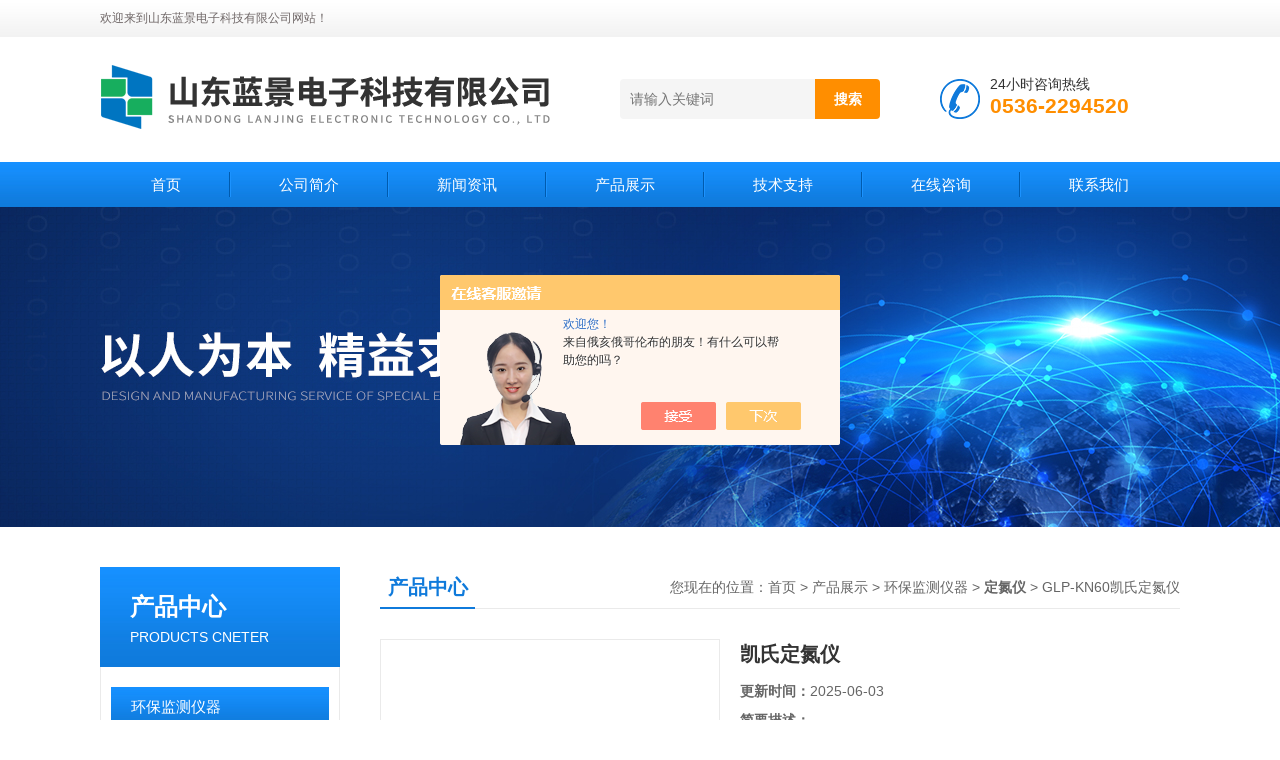

--- FILE ---
content_type: text/html; charset=utf-8
request_url: http://www.glanpu.com/Products-37844761.html
body_size: 10133
content:
<!DOCTYPE html PUBLIC "-//W3C//DTD XHTML 1.0 Transitional//EN" "http://www.w3.org/TR/xhtml1/DTD/xhtml1-transitional.dtd">
<html xmlns="http://www.w3.org/1999/xhtml">
<head>
<meta http-equiv="Content-Type" content="text/html; charset=utf-8" />
<TITLE>凯氏定氮仪GLP-KN60-山东蓝景电子科技有限公司</TITLE>
<META NAME="Keywords" CONTENT="凯氏定氮仪">
<META NAME="Description" CONTENT="山东蓝景电子科技有限公司所提供的GLP-KN60凯氏定氮仪质量可靠、规格齐全,山东蓝景电子科技有限公司不仅具有专业的技术水平,更有良好的售后服务和优质的解决方案,欢迎您来电咨询此产品具体参数及价格等详细信息！">
<script src="/ajax/common.ashx" type="text/javascript"></script>
<script src="/ajax/NewPersonalStyle.Classes.SendMSG,NewPersonalStyle.ashx" type="text/javascript"></script>
<script src="/js/videoback.js" type="text/javascript"></script>
<link href="/Skins/439099/css/css.css" rel="stylesheet" type="text/css" />
<script type="text/javascript" src="/Skins/439099/js/jquery.pack.js"></script>
<script type="text/javascript" src="/Skins/439099/js/jquery.SuperSlide.js"></script>

<script type="application/ld+json">
{
"@context": "https://ziyuan.baidu.com/contexts/cambrian.jsonld",
"@id": "http://www.glanpu.com/Products-37844761.html",
"title": "凯氏定氮仪GLP-KN60",
"pubDate": "2023-08-25T14:31:29",
"upDate": "2025-06-03T17:52:13"
    }</script>
<script type="text/javascript" src="/ajax/common.ashx"></script>
<script src="/ajax/NewPersonalStyle.Classes.SendMSG,NewPersonalStyle.ashx" type="text/javascript"></script>
<script type="text/javascript">
var viewNames = "";
var cookieArr = document.cookie.match(new RegExp("ViewNames" + "=[_0-9]*", "gi"));
if (cookieArr != null && cookieArr.length > 0) {
   var cookieVal = cookieArr[0].split("=");
    if (cookieVal[0] == "ViewNames") {
        viewNames = unescape(cookieVal[1]);
    }
}
if (viewNames == "") {
    var exp = new Date();
    exp.setTime(exp.getTime() + 7 * 24 * 60 * 60 * 1000);
    viewNames = new Date().valueOf() + "_" + Math.round(Math.random() * 1000 + 1000);
    document.cookie = "ViewNames" + "=" + escape(viewNames) + "; expires" + "=" + exp.toGMTString();
}
SendMSG.ToSaveViewLog("37844761", "ProductsInfo",viewNames, function() {});
</script>
<script language="javaScript" src="/js/JSChat.js"></script><script language="javaScript">function ChatBoxClickGXH() { DoChatBoxClickGXH('https://chat.chem17.com',442400) }</script><script>!window.jQuery && document.write('<script src="https://public.mtnets.com/Plugins/jQuery/2.2.4/jquery-2.2.4.min.js" integrity="sha384-rY/jv8mMhqDabXSo+UCggqKtdmBfd3qC2/KvyTDNQ6PcUJXaxK1tMepoQda4g5vB" crossorigin="anonymous">'+'</scr'+'ipt>');</script><script type="text/javascript" src="https://chat.chem17.com/chat/KFCenterBox/439099"></script><script type="text/javascript" src="https://chat.chem17.com/chat/KFLeftBox/439099"></script><script>
(function(){
var bp = document.createElement('script');
var curProtocol = window.location.protocol.split(':')[0];
if (curProtocol === 'https') {
bp.src = 'https://zz.bdstatic.com/linksubmit/push.js';
}
else {
bp.src = 'http://push.zhanzhang.baidu.com/push.js';
}
var s = document.getElementsByTagName("script")[0];
s.parentNode.insertBefore(bp, s);
})();
</script>
</head>
<body>
<!--头部开始--> 
<div class="top">
  <div class="header">
    <div class="h_top"><span class="fl">欢迎来到山东蓝景电子科技有限公司网站！</span> </div>
    <div class="h_con">
    	<a rel="nofollow" href="/" class="top_logo"><img src="/skins/439099/images/logo.png" alt="山东蓝景电子科技有限公司"></a>
        <div class="h_search">
        	
            <form class="form1"  id="form1" name="form1" method="post" onsubmit="return checkFrom(this);" action="/products.html">
                 <input name="keyword" class="form_text1" type="text" value="" placeholder="请输入关键词" maxlength="50" autocomplete="off">
                 <input class="form_button1" name="submit" type="submit" value="搜索">
            </form>
            <div class="tel"><p>24小时咨询热线</p><span>0536-2294520</span></div>
        </div>
    </div>
    <div id="menu">
      <ul id="nav" class="clear clearfix">
        <li class="mainlevel"><a href="/">首页</a></li>
        <li class="mainlevel"><a rel="nofollow" href="/aboutus.html">公司简介</a></li>
        <li class="mainlevel"><a href="/news.html">新闻资讯</a></li>
        <li class="mainlevel"><a href="/products.html">产品展示</a></li>
        <li class="mainlevel"><a href="/article.html">技术支持</a></li>
        <li class="mainlevel" style="display:none;"><a rel="nofollow" href="/down.html">资料下载</a></li>
        <li class="mainlevel"><a rel="nofollow" href="/order.html">在线咨询</a></li>
        <li class="mainlevel"><a rel="nofollow" href="/contact.html">联系我们</a></li> 
      </ul>
    </div>
  </div>
</div>
<!--头部结束-->

<script src="https://www.chem17.com/mystat.aspx?u=GLP202017"></script>
<div class="ny_banner"></div>



<div id="content_top">
  <div id="ny_content">
    <div class="ny_left">
      <!--产品分类 begin-->
        <div style="float:left; width:240px;">
            <div class="prolist fl">
              <div class="tlt"> <a href="/products.html">产品中心</a><em>PRODUCTS CNETER</em></div>
              <div class="list_con2">
                
                <div class="flbig" onmouseover="showsubmenu('环保监测仪器')"><a href="/ParentList-2085303.html" title="环保监测仪器" >环保监测仪器</a></div>
                <div class="CategoryMouseover" id="submenu_环保监测仪器" style="display:block">
                 
                  <div class="normal"><a href="/SonList-2497089.html" title="气体分析仪">气体分析仪</a></div>
                  
                  <div class="normal"><a href="/SonList-2478056.html" title="比浊仪">比浊仪</a></div>
                  
                  <div class="normal"><a href="/SonList-2478029.html" title="浊度仪（浊度计）">浊度仪（浊度计）</a></div>
                  
                  <div class="normal"><a href="/SonList-2477052.html" title="露点仪">露点仪</a></div>
                  
                  <div class="normal"><a href="/SonList-2477024.html" title="便携式氧量分析仪">便携式氧量分析仪</a></div>
                  
                  <div class="normal"><a href="/SonList-2474519.html" title="过滤器检漏仪">过滤器检漏仪</a></div>
                  
                  <div class="normal"><a href="/SonList-2474508.html" title="气溶胶光度计">气溶胶光度计</a></div>
                  
                  <div class="normal"><a href="/SonList-2471567.html" title="二氧化碳分析仪">二氧化碳分析仪</a></div>
                  
                  <div class="normal"><a href="/SonList-2460893.html" title="定氮仪">定氮仪</a></div>
                  
                  <div class="normal"><a href="/SonList-2452255.html" title="FID总烃分析仪">FID总烃分析仪</a></div>
                  
                  <div class="normal"><a href="/SonList-2442694.html" title="臭氧分析仪">臭氧分析仪</a></div>
                  
                  <div class="normal"><a href="/SonList-2442690.html" title="甲醛分析仪">甲醛分析仪</a></div>
                  
                  <div class="normal"><a href="/SonList-2442636.html" title="硫化氢分析仪">硫化氢分析仪</a></div>
                  
                  <div class="normal"><a href="/SonList-2442612.html" title="一氧化碳分析仪">一氧化碳分析仪</a></div>
                  
                  <div class="normal"><a href="/SonList-2442586.html" title="气体检测仪">气体检测仪</a></div>
                  
                  <div class="normal"><a href="/SonList-2434326.html" title="油气检测仪">油气检测仪</a></div>
                  
                  <div class="normal"><a href="/SonList-2432281.html" title="声学成像仪">声学成像仪</a></div>
                  
                  <div class="normal"><a href="/SonList-2426846.html" title="大气/颗粒物采样器">大气/颗粒物采样器</a></div>
                  
                  <div class="normal"><a href="/SonList-2425041.html" title="烟尘烟气测试仪">烟尘烟气测试仪</a></div>
                  
                  <div class="normal"><a href="/SonList-2423307.html" title="油烟检测仪">油烟检测仪</a></div>
                  
                  <div class="normal"><a href="/SonList-2400960.html" title="浮游菌采样器">浮游菌采样器</a></div>
                  
                  <div class="normal"><a href="/SonList-2398041.html" title="尘埃粒子计数器">尘埃粒子计数器</a></div>
                  
                  <div class="normal"><a href="/SonList-2392209.html" title="气相色谱仪">气相色谱仪</a></div>
                  
                  <div class="normal"><a href="/SonList-2385897.html" title="测汞仪">测汞仪</a></div>
                  
                  <div class="normal"><a href="/SonList-2370361.html" title="CO/CO2气体分析仪">CO/CO2气体分析仪</a></div>
                  
                  <div class="normal"><a href="/SonList-2117371.html" title="四气两尘监测站">四气两尘监测站</a></div>
                  
                  <div class="normal"><a href="/SonList-2107538.html" title="烟气在线检测设备">烟气在线检测设备</a></div>
                  
                  <div class="normal"><a href="/SonList-2104171.html" title="网格化空气监测站">网格化空气监测站</a></div>
                  
                  <div class="normal"><a href="/SonList-2103728.html" title="大气环境监测仪">大气环境监测仪</a></div>
                  
                  <div class="normal"><a href="/SonList-2103703.html" title="空气质量微型站">空气质量微型站</a></div>
                  
                  <div class="normal"><a href="/SonList-2094139.html" title="负氧离子检测仪">负氧离子检测仪</a></div>
                  
                  <div class="normal"><a href="/SonList-2090051.html" title="空气质量监测仪">空气质量监测仪</a></div>
                  
                  <div class="normal"><a href="/SonList-2088724.html" title="负离子监测系统">负离子监测系统</a></div>
                  
                  <div class="normal"><a href="/SonList-2085972.html" title="烟气排放连续监测系统">烟气排放连续监测系统</a></div>
                  
                  <div class="normal"><a href="/SonList-2085899.html" title="cems烟气在线自动监测系统">cems烟气在线自动监测系统</a></div>
                  
                  <div class="normal"><a href="/SonList-2085304.html" title="粉尘浓度在线监测仪">粉尘浓度在线监测仪</a></div>
                  
                </div>
                
                <a href="/products.html" class="ckgd">查看全部</a>
              </div>
            </div>
        </div>
        <!--产品分类 end-->
        <div class="zc_l fl">
			<div class="menu_top"><span>相关文章</span><p>RELEVANT ARTICLES</p></div>
            <ul id="ny_newslb_box">
			
		           <li><a href="/Article-4101426.html" title="蓝景 全自动凯氏定氮仪云端互联的 “智能数据中枢”">蓝景 全自动凯氏定氮仪云端互联的 “智能数据中枢”</a></li>
              
		           <li><a href="/Article-4075656.html" title="蓝景 精准溯源，凯氏定氮标准践行者">蓝景 精准溯源，凯氏定氮标准践行者</a></li>
              
		           <li><a href="/Article-4048566.html" title="全自动凯氏定氮仪的全自动操作流程，在实际检测中有哪些显著优势？">全自动凯氏定氮仪的全自动操作流程，在实际检测中有哪些显著优势？</a></li>
              
		           <li><a href="/Article-3970502.html" title="山东蓝景科技 全自动凯氏定氮仪：精准高效，定氮新选择">山东蓝景科技 全自动凯氏定氮仪：精准高效，定氮新选择</a></li>
              
		           <li><a href="/Article-4273826.html" title="蓝景 全自动凯氏定氮仪：智能交互，让复杂实验变得简单直观">蓝景 全自动凯氏定氮仪：智能交互，让复杂实验变得简单直观</a></li>
              
		           <li><a href="/Article-4267876.html" title="蓝景  全自动凯式定氮仪打造数字化检测新范式">蓝景  全自动凯式定氮仪打造数字化检测新范式</a></li>
              
		           <li><a href="/Article-4223671.html" title="蓝景 全自动凯氏定氮仪助力实验教学提质增效">蓝景 全自动凯氏定氮仪助力实验教学提质增效</a></li>
              
		           <li><a href="/Article-4143386.html" title="蓝景 全自动凯氏定氮仪精准测定，品质保障">蓝景 全自动凯氏定氮仪精准测定，品质保障</a></li>
              
		           <li><a href="/Article-3990222.html" title="全自动凯氏定氮仪：科技赋能，精准测定氮与蛋白">全自动凯氏定氮仪：科技赋能，精准测定氮与蛋白</a></li>
              
		           <li><a href="/Article-3955760.html" title="蓝景 全自动凯氏定氮仪：智能科技，革新检测体验">蓝景 全自动凯氏定氮仪：智能科技，革新检测体验</a></li>
              
			</ul>
		</div>
    </div>
    <div class="ny_right">
      <div id="ny_bt"><b>产品中心</b><span>您现在的位置：<a href="/">首页</a> > <a href="/products.html">产品展示</a> > <a href="/ParentList-2085303.html">环保监测仪器</a> > <a href="/SonList-2460893.html"><strong>定氮仪</strong></a> > GLP-KN60凯氏定氮仪</span></div>
      <div id="ny_con">
        <div id="nr_main_box">
          <div id="pro_detail_box01"><!--产品图片和基本资料-->
            <div id="pro_detail_text"><!--产品基本信息-->
              <h1>凯氏定氮仪</h1>
              <div class="pro_ms">
                <p class="gxsj"><b>更新时间：</b>2025-06-03</p>
                <div class="bt"><b>简要描述：</b></div>
                 <p class="xqms">凯氏定氮仪广泛应用于食品加工、饲料生产、烟草畜牧、土肥、环境监测、医药、农业、科研、教学、质量监督、检验检疫等领域氮含量或蛋白质含量测定阳离子交换量测定。</p>
                 <div class="others"><span class="cs2">型号：<i>GLP-KN60</i></span><span class="cs3">厂商性质：<i>生产厂家</i></span><span class="cs4">浏览量：<i>878</i></span></div>
              </div>
              <div class="c_prodetail">
                <p><a href="mailto:476480880@qq.com"><img src="/Skins/439099/images/pro_arr_email.gif"/>&nbsp;&nbsp;发邮件给我们：476480880@qq.com</a></p>
                
                <div id="clear"></div>
              </div>
            </div><!--产品基本信息-->
            <div id="preview">
                <div class="proimg_xq"><a href="http://img60.chem17.com/gxhpic_adc79939e3/48081211c6b97a36ef652534f7a1e09ccba762b4eea765b0f6e766c0a391bd035f019d5195512307.jpg"  title="" class="xqimg" target="_blank"><img src="http://img60.chem17.com/gxhpic_adc79939e3/48081211c6b97a36ef652534f7a1e09ccba762b4eea765b0f6e766c0a391bd035f019d5195512307.jpg"/></a></div>
            
            </div><!--产品图片-->
            <div class="clear"></div>
          </div> <!--产品图片和基本资料 END-->
          <div id="clear"></div>
          <div id="ny_pro_box02"><!--商品介绍、详细参数、售后服务-->
            <div id="con"><!--TAB切换 BOX-->
              <ul id="tags"><!--TAB 标题切换-->
                <li class=selectTag><a onmouseover="selectTag('tagContent0',this)" href="javascript:void(0)"onFocus="this.blur()">产品介绍</a> </li>
                <li><a onmouseover="selectTag('tagContent1',this)" href="javascript:void(0)"onFocus="this.blur()">相关产品</a> </li>
                <li><a onmouseover="selectTag('tagContent2',this)" href="javascript:void(0)"onFocus="this.blur()">留言询价</a> </li>
              </ul><!--TAB 标题切换 END-->
              <div id=tagContent><!--内容-->
                <div class="tagContent selectTag" id=tagContent0><p><strong>凯氏定氮仪</strong>适用范围：<br/>1.广泛应用于食品加工、饲料生产、烟草畜牧、土肥、环境监测、医药、农业、科研、教学、质量监督、检验检疫等领域氮含量或蛋白质含量测定阳离子交换量测定。<br/>2.检测超微量氮含量的测定，可精确测试到10ppm。<br/><strong><br/></strong></p><p><strong>凯氏定氮仪</strong>产品特点：<br/>1.采用国家标准的凯氏定氮方法：浓硫酸环境消解样品、碱性环境蒸汽蒸馏、硼酸吸收、指示剂滴定终点颜色判断法。参与国家标准GB/T22923-2008、JJF109-2012《定氮仪校准规范》的起草；<br/>2.☆全自动添加试剂、蒸馏、滴定、消解管排废、滴定缸排废、校正、液位监测、计算、数据存储、生成测试报告并上传，整个实验过程全自动化处理简单高效;<br/>3.全自动故障监测:安全门、消化管不在位报警；蒸馏发生器具有压力传感器、蒸汽过压保护、温度传感器、温度保护开关、水位浮球与电位双重检测等多重保护;蒸馏馏出液温度和体积监测，避免温度过高或蒸馏体积波动影响测试结果;冷却水流量实时监控，低水压报警，停水自动终止运行；冷凝水流出液温度监控，保障样品冷凝，确保实验结果准确可靠；</p><p><br/></p><p style="text-align: center"><img style="max-width:800px;max-height:300%;" src="https://img56.chem17.com/gxhpic_adc79939e3/f3bd478f3ca58da5a0169333aa95889acb4a1aaeff5cc803aa5c6ab2429b55f566f7688958967f63.jpg" title="8.jpg" alt="8.jpg"/></p><p><br/></p><p>4.☆可搭配35位自动进样器，实现真正的无人值守，有效降低人员占有率，减少实验成本；<br/>5.全新的多核ARM操作系统，中英文操作界面可选，10英寸LED高清彩色液晶触摸屏，实时监测和显示实验过程；<br/>6.☆四级权限分级功能，从程序管理员-主管理员-辅助管理员-操作员使用不同权限，内置时间锁数据锁符合“GLP和GMP"规定；<br/>7.☆上位机采用windows操作软件，具有测试数据、回收率计算及统计、测试报告自动生成等功能，可方便用户通过PC机对数据进行分析、处理;数据处理软件包具有数据跟踪、审核、输出功能，具有操作、审核、批准、管理、维护五级管理功能，测试信息可靠、可溯源；<br/>8.☆可通过USB2.0接口使用U盘输出数据;仪器内置WIFI模块，网络自动识别，可通过无线通讯，将详细的测试信息同步上传至PC端处理；<br/>9.双蒸馏模式，蒸汽流量0～100%任意可调;<br/>10.外置滴定杯，实验过程实时可见，滴定系统照明配置与成熟的颜色终点判定软件配合，使外界光源的影响降至很低；<br/>11.高精度滴定系统，专业一体式精工柱塞，确保测试精度和使用的可靠性；<br/>12.☆滴定系统采用动态滴定技术，可实现边蒸馏边滴定和滴定系统自动判断和切换滴定速度，真正达到蒸馏、滴定、计算过程同步完成，减少实验时间40%；<br/>13.滴定颜色可自动与手动校准。滴定终点判定采用高精度的十六位三基色数字信号颜色传感器采集颜色信号；<br/>14.☆仪器内部可储存100万组数据，云端可无限储存数据。测试结果可选择包含Word、Excel等12种表示方式；<br/>15.耐强酸耐强碱液腐蚀隔膜试剂泵，耐强酸耐强碱液腐蚀，很强的耐颗粒堵塞结构，加液稳定。负压抽吸无危险；<br/>16.防溅瓶采用高分子材质，耐高温、强碱，同时保证氨气不泄露，回收率不偏低；<br/>17.试剂桶液位监测，保证实验过程不出现缺液问题。<br/>18.仪器具备自检功能、具备一键重置。<br/>19.标配2种工作模式根据需求可增配硝态氮、高氮自动测试模块。<br/>20.☆304不锈钢蒸馏反应室，特氟龙处理可视安全门。<br/>21.贴合氨逸出规律特殊设计的蒸馏系统，确保高可靠的测试回收率<br/>22.仪器内置操作助手仪器更智能化。</p></div><!--商品介绍 END-->
                <div class="tagContent" id=tagContent1><!--详细参数-->
                  <ul class="xgcp">
                    
                    
                    <li><a href="/Products-37844864.html" target="_blank">GLP-KN60土壤阳离子交换量测定仪</a></li>
                    
                    <li><a href="/Products-37844847.html" target="_blank">GLP-KN60土壤阳离子交换量检测仪</a></li>
                    
                    
                    
                    <li><a href="/Products-37844836.html" target="_blank">GLP-KN60实验室凯式定氮仪</a></li>
                    
                    <li><a href="/Products-37844833.html" target="_blank">GLP-KN60智能控温实验室定氮仪</a></li>
                    
                    
                    
                    <li><a href="/Products-37844825.html" target="_blank">GLP-KN60微量氮元素分析仪</a></li>
                    
                    <li><a href="/Products-37844803.html" target="_blank">GLP-KN60粗蛋白测定仪</a></li>
                    
                    
                    
                    <li><a href="/Products-37844795.html" target="_blank">GLP-KN60全自动定氮仪</a></li>
                    
                    <li><a href="/Products-37844789.html" target="_blank">GLP-KN60全自动蛋白质凯氏定氮仪</a></li>
                    
                    
                    
                    <li><a href="/Products-37844771.html" target="_blank">GLP-KN60全自动凯氏定氮仪</a></li>
                    
                    
                    
                    
                    
                    
                    
                    
                    
                    
                    
                    
                  </ul>
                </div><!--详细参数 END-->
                <div class="tagContent" id=tagContent2><link rel="stylesheet" type="text/css" href="/css/MessageBoard_style.css">
<script language="javascript" src="/skins/Scripts/order.js?v=20210318" type="text/javascript"></script>
<a name="order" id="order"></a>
<div class="ly_msg" id="ly_msg">
<form method="post" name="form2" id="form2">
	<h3>留言框  </h3>
	<ul>
		<li>
			<h4 class="xh">产品：</h4>
			<div class="msg_ipt1"><input class="textborder" size="30" name="Product" id="Product" value="凯氏定氮仪"  placeholder="请输入产品名称" /></div>
		</li>
		<li>
			<h4>您的单位：</h4>
			<div class="msg_ipt12"><input class="textborder" size="42" name="department" id="department"  placeholder="请输入您的单位名称" /></div>
		</li>
		<li>
			<h4 class="xh">您的姓名：</h4>
			<div class="msg_ipt1"><input class="textborder" size="16" name="yourname" id="yourname"  placeholder="请输入您的姓名"/></div>
		</li>
		<li>
			<h4 class="xh">联系电话：</h4>
			<div class="msg_ipt1"><input class="textborder" size="30" name="phone" id="phone"  placeholder="请输入您的联系电话"/></div>
		</li>
		<li>
			<h4>常用邮箱：</h4>
			<div class="msg_ipt12"><input class="textborder" size="30" name="email" id="email" placeholder="请输入您的常用邮箱"/></div>
		</li>
        <li>
			<h4>省份：</h4>
			<div class="msg_ipt12"><select id="selPvc" class="msg_option">
							<option value="0" selected="selected">请选择您所在的省份</option>
			 <option value="1">安徽</option> <option value="2">北京</option> <option value="3">福建</option> <option value="4">甘肃</option> <option value="5">广东</option> <option value="6">广西</option> <option value="7">贵州</option> <option value="8">海南</option> <option value="9">河北</option> <option value="10">河南</option> <option value="11">黑龙江</option> <option value="12">湖北</option> <option value="13">湖南</option> <option value="14">吉林</option> <option value="15">江苏</option> <option value="16">江西</option> <option value="17">辽宁</option> <option value="18">内蒙古</option> <option value="19">宁夏</option> <option value="20">青海</option> <option value="21">山东</option> <option value="22">山西</option> <option value="23">陕西</option> <option value="24">上海</option> <option value="25">四川</option> <option value="26">天津</option> <option value="27">新疆</option> <option value="28">西藏</option> <option value="29">云南</option> <option value="30">浙江</option> <option value="31">重庆</option> <option value="32">香港</option> <option value="33">澳门</option> <option value="34">中国台湾</option> <option value="35">国外</option>	
                             </select></div>
		</li>
		<li>
			<h4>详细地址：</h4>
			<div class="msg_ipt12"><input class="textborder" size="50" name="addr" id="addr" placeholder="请输入您的详细地址"/></div>
		</li>
		
        <li>
			<h4>补充说明：</h4>
			<div class="msg_ipt12 msg_ipt0"><textarea class="areatext" style="width:100%;" name="message" rows="8" cols="65" id="message"  placeholder="请输入您的任何要求、意见或建议"></textarea></div>
		</li>
		<li>
			<h4 class="xh">验证码：</h4>
			<div class="msg_ipt2">
            	<div class="c_yzm">
                    <input class="textborder" size="4" name="Vnum" id="Vnum"/>
                    <a href="javascript:void(0);" class="yzm_img"><img src="/Image.aspx" title="点击刷新验证码" onclick="this.src='/image.aspx?'+ Math.random();"  width="90" height="34" /></a>
                </div>
                <span>请输入计算结果（填写阿拉伯数字），如：三加四=7</span>
            </div>
		</li>
		<li>
			<h4></h4>
			<div class="msg_btn"><input type="button" onclick="return Validate();" value="提 交" name="ok"  class="msg_btn1"/><input type="reset" value="重 填" name="no" /></div>
		</li>
	</ul>	
    <input name="PvcKey" id="PvcHid" type="hidden" value="" />
</form>
</div>
</div><!--详细参数 END-->
              </div>
            </div><!--TAB 内容 end-->
          </div><!--商品介绍、详细参数、售后服务 END-->
          <div class="inside_newsthree">
            <p id="newsprev">上一篇：<b class="newsprev"><a href="/Products-37840116.html">GLP-LHW便携式氯离子含量快速检测仪</a></b></p>
            <p id="newsnext">下一篇：<b class="newsnext"><a href="/Products-37844771.html">GLP-KN60全自动凯氏定氮仪</a></b></p>
            <span><a href="/products.html">返回列表>></a></span>
          </div>
        </div>
      </div>
    </div>
  </div>
</div>
<div id="clear"></div>
     
<!--底部 begin-->       
<div class="footer">
    <div class="foot_nav">
        
        <a href="/">首页</a>
        <a rel="nofollow" href="/aboutus.html">公司简介</a>
        <a href="/news.html">新闻资讯</a>
        <a href="/products.html">产品展示</a>
        <a href="/article.html">技术支持</a>
        <a rel="nofollow" href="/down.html" style="display:none;">资料下载</a>
        <a rel="nofollow" href="/order.html">在线咨询</a>
        <a rel="nofollow" href="/contact.html">联系我们</a> 
        
    </div>
    <div class="foot1">
    	
        <div class="foot_in">
            <p class="tlt1">在线咨询</p>
            <div class="f_kefu">
                <a rel="nofollow" href="tencent://Message/?Uin=476480880&amp;websiteName=www.glanpu.com=&amp;Menu=yes"  target="_blank" class="f_kefu_qq"></a>
                <a rel="nofollow" href="/order.html" class="f_kefu_ly"></a>
            </div>
            
            <p class="bq">版权所有 &copy; 2026 山东蓝景电子科技有限公司 www.glanpu.com&nbsp;&nbsp;&nbsp;&nbsp;<br />
    备案号：<a target="_blank" href="http://beian.miit.gov.cn" rel="nofollow"></a>&nbsp;&nbsp;&nbsp;&nbsp;总访问量：309846&nbsp;&nbsp;&nbsp;&nbsp;技术支持：<a href="https://www.chem17.com" target="_blank" rel="nofollow">化工仪器网</a>&nbsp;&nbsp;&nbsp;&nbsp;<a href="/sitemap.xml" target="_blank">站点地图</a></p>
        </div>
        
        <div class="foot_contact">
        	<div class="foot_contact_l">
            	<p class="tlt">联系我们</p>
                <p>电话：0536-2294520</p>
                <p>传真：</p>
                <p>邮箱：476480880@qq.com</p>
                <p>地址：山东省潍坊市高新区欧龙科技园</p>
            </div>            
        </div>
        
        <div class="foot_contact_r"><img src="/Skins/439099/images/code.jpg" /><p>扫一扫，关注我们</p></div>
        <div class="clear"></div>
    </div>
</div>
<!--底部 end-->


<!-- 在线客服 开始 -->
<div id="gxhxwtmobile" style="display:none;">19053605661</div>
<div class="scrollsidebar" id="hhService" style="display:none;">
	<div class="side_content">
		<div class="side_list">
			<div class="side_title">在线客服<a title="隐藏" class="close_btn"></a></div>
			<div class="side_center">
				<div class="side_qq"><a rel="nofollow" href="http://wpa.qq.com/msgrd?v=3&amp;uin=476480880&amp;site=qq&amp;menu=yes" target="_blank"><img src="/skins/439099/images/qq_tb.png" />在线客服</a></div>
				<div class="side_tel">
					<b><img src="/skins/439099/images/tel_tb.png" />电话咨询</b>
					<a rel="nofollow" href="#">19053605661</a>
				</div>
			</div>
			<div class="go_top"><a rel="nofollow" href="javascript:scroll(0,0)">TOP<img src="/skins/439099/images/top.png" /></a></div>
		</div>
	</div>
	<div class="show_btn"><span>在线客服</span><a></a></div>
</div>
<!-- 在线客服 结束 -->
<script type="text/javascript" src="/skins/439099/js/jquery.hhService.js"></script>
<script type="text/javascript">$("#hhService").fix()</script>

<script type="text/javascript" src="/skins/439099/js/index.js"></script>

 <script type='text/javascript' src='/js/VideoIfrmeReload.js?v=001'></script>
  
</html>
<script type="text/javascript">   
jQuery(document).ready(function(e) {
	jQuery("#tagContent0 table").each(function(index, element) {
        jQuery(this).attr('style', '');
    });
});
</script>
</body>